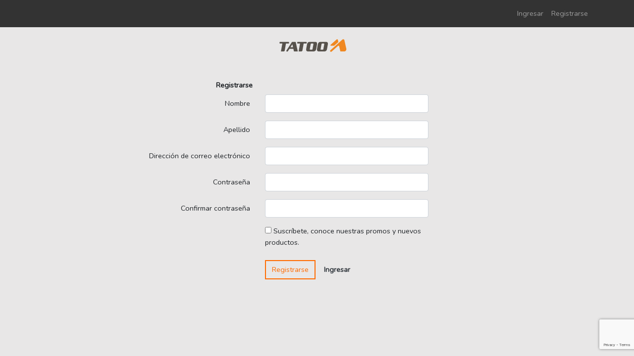

--- FILE ---
content_type: text/html; charset=UTF-8
request_url: https://secure.tatoo.ws/register
body_size: 2077
content:
<!doctype html>
<html lang="es">
<head>
    <meta charset="utf-8">
    <meta name="viewport" content="width=device-width, initial-scale=1">

    <!-- CSRF Token -->
    <meta name="csrf-token" content="X7KyGqEnZz84QYieJKfUKhLrXfHYhqAe3IA6WXa5">

    <title>SecureTatoo</title>

    <!-- Scripts -->
    <script src="/js/app.js" defer></script>

    <!-- Fonts -->
    <link rel="dns-prefetch" href="//fonts.gstatic.com">
    <link href="https://fonts.googleapis.com/css?family=Nunito" rel="stylesheet">

    <!-- Styles -->
    <link href="/css/app.css" rel="stylesheet">
	<style>
		body {
			background-color: #E8E7E7;
		}
		.navbar-dark .navbar-toggler {
			color: #f2f2f2;
			border: none;
		}
		.navbar-dark .navbar-toggler-icon {
			background-image: url("data:image/svg+xml;charset=utf-8,%3Csvg xmlns='http://www.w3.org/2000/svg' width='30' height='30'%3E%3Cpath stroke='rgba(255, 255, 255, .9)' stroke-linecap='round' stroke-miterlimit='10' stroke-width='2' d='M4 7h22M4 15h22M4 23h22'/%3E%3C/svg%3E");
		}
		.btn-outline-primary {
			border-color: #ff6b00 !important;
			border-radius: unset;
			color: #ff6b00 !important;
			border-width: 2px;
			background-color: unset !important;
		}
		.card {
			background-color: transparent;
			border: none;
			border-radius: unset;
		}
		.card-header {
			background-color: transparent;
			border-bottom: none;
		}
	</style>
        <script src="https://www.google.com/recaptcha/api.js?render=6LcHY80ZAAAAAACbJmaXPlUlg3qR2tHMBqqGNjWc"></script><script>
                    var csrfToken = document.head.querySelector('meta[name="csrf-token"]');
                  grecaptcha.ready(function() {
                      grecaptcha.execute('6LcHY80ZAAAAAACbJmaXPlUlg3qR2tHMBqqGNjWc', {action: 'homepage'}).then(function(token) {
                        
                fetch('https://secure.tatoo.ws/biscolab-recaptcha/validate?token=' + token, {
                    headers: {
                        "X-Requested-With": "XMLHttpRequest",
                        "X-CSRF-TOKEN": csrfToken.content
                    }
                })
                .then(function(response) {
                   	
                })
                .catch(function(err) {
                    
                });
                      });
                  });
		     </script>
</head>
<body>
    <div id="app">
        <nav class="navbar navbar-expand-md navbar-dark" style="background-color: #333;">
            <div class="container justify-content-end">
                <button class="navbar-toggler" type="button" data-toggle="collapse" data-target="#navbarSupportedContent" aria-controls="navbarSupportedContent" aria-expanded="false" aria-label="Toggle navigation">
                    <span class="navbar-toggler-icon"></span>
                </button>

                <div class="collapse navbar-collapse" id="navbarSupportedContent">
                    <!-- Left Side Of Navbar -->
                    <ul class="navbar-nav mr-auto">
                                            </ul>

                    <!-- Right Side Of Navbar -->
                    <ul class="navbar-nav ml-auto">
                        <!-- Authentication Links -->
                                                    <li class="nav-item">
                                <a class="nav-link" href="https://secure.tatoo.ws/login">Ingresar</a>
                            </li>
                                                            <li class="nav-item">
                                    <a class="nav-link" href="https://secure.tatoo.ws/register">Registrarse</a>
                                </li>
                                                                        </ul>
                </div>
            </div>
        </nav>
		
		<div class="mt-3 text-center">
			<a class="navbar-brand" href="https://secure.tatoo.ws">
				<img src="https://secure.tatoo.ws/img/logo-tatoo-adventure-gear.png" alt="SecureTatoo" />
			</a>
		</div>

        <main class="py-4">
                <script>function checkForm(form){form.btn_reg.disabled = true;return true;}</script>
<div class="container">
    <div class="row justify-content-center">
        <div class="col-md-8">
            <div class="card">
                <div class="card-body">
                    <form method="POST" action="https://secure.tatoo.ws/register" onsubmit="return checkForm(this);"  >
                        <input type="hidden" name="_token" value="X7KyGqEnZz84QYieJKfUKhLrXfHYhqAe3IA6WXa5">                        <label class="col-md-4 col-form-label text-md-right font-weight-bold pl-0">Registrarse</label>
                        <div class="form-group row">
                            <label for="name" class="col-md-4 col-form-label text-md-right">Nombre</label>
                            <div class="col-md-6">
                                <input id="name" type="text" class="form-control " name="name" value="" required autocomplete="name" autofocus>
                                                            </div>
                        </div>
                        <div class="form-group row">
                            <label for="apellido" class="col-md-4 col-form-label text-md-right">Apellido</label>
                            <div class="col-md-6">
                                <input id="apellido" type="text" class="form-control " name="apellido" value="" required autocomplete="apellido">
                                                            </div>
                        </div>

                        <div class="form-group row">
                            <label for="email" class="col-md-4 col-form-label text-md-right">Dirección de correo electrónico</label>

                            <div class="col-md-6">
                                <input id="email" type="email" class="form-control " name="email" value="" required autocomplete="email">

                                                            </div>
                        </div>

                        <div class="form-group row">
                            <label for="password" class="col-md-4 col-form-label text-md-right">Contraseña</label>

                            <div class="col-md-6">
                                <input id="password" type="password" class="form-control " name="password" required autocomplete="new-password">

                                                            </div>
                        </div>

                        <div class="form-group row">
                            <label for="password-confirm" class="col-md-4 col-form-label text-md-right">Confirmar contraseña</label>

                            <div class="col-md-6">
                                <input id="password-confirm" type="password" class="form-control" name="password_confirmation" required autocomplete="new-password">
                            </div>
                        </div>

                        <div class="form-group row">
                            <label for="password-confirm" class="col-md-4 col-form-label text-md-right"></label>
                            <div class="col-md-6">                                
                                <label>
                                    <input type="checkbox" id="btn-newsletter" name="btn-newsletter" value="1">
                                    Suscríbete, conoce nuestras promos y nuevos productos.
                                </label>
                            </div>
                        </div>

                        <div id="d-newsletter" class="form-group row" style="display:none;">
                            <label for="password-confirm" class="col-md-4 col-form-label text-md-right">País</label>

                            <div class="col-md-6">
                                <select id="c-newsletter" name="c-newsletter" class="form-control" required disabled>
                                    <option value="">Selecciona el país</option>
                                    <option value="2">Chile</option>
                                    <option value="1">Ecuador</option>
                                    <option value="5">Perú</option>
                                  </select>
                            </div>
                        </div>

                        <div class="form-group row mb-0">
                            <div class="col-md-8 offset-md-4">
                                <button type="submit" class="btn btn-outline-primary" name="btn_reg">
                                    Registrarse
                                </button>
                                <a class="btn btn-link text-dark font-weight-bold" href="https://secure.tatoo.ws/login">
                                    Ingresar
                                </a>
                            </div>
                        </div>
                    </form>
                                                        </div>
            </div>
        </div>
    </div>
</div>

<script>
    document.addEventListener('DOMContentLoaded', () => {
        (function() {
            $('#btn-newsletter').change(function() {
                $('#c-newsletter').prop('disabled', !this.checked);
                this.checked ? $('#d-newsletter').show() : $('#d-newsletter').hide();
            });
        })();
    });
</script>
        </main>
    </div>
</body>
</html>


--- FILE ---
content_type: text/html; charset=utf-8
request_url: https://www.google.com/recaptcha/api2/anchor?ar=1&k=6LcHY80ZAAAAAACbJmaXPlUlg3qR2tHMBqqGNjWc&co=aHR0cHM6Ly9zZWN1cmUudGF0b28ud3M6NDQz&hl=en&v=PoyoqOPhxBO7pBk68S4YbpHZ&size=invisible&anchor-ms=20000&execute-ms=30000&cb=wvd3z1dyif9u
body_size: 48601
content:
<!DOCTYPE HTML><html dir="ltr" lang="en"><head><meta http-equiv="Content-Type" content="text/html; charset=UTF-8">
<meta http-equiv="X-UA-Compatible" content="IE=edge">
<title>reCAPTCHA</title>
<style type="text/css">
/* cyrillic-ext */
@font-face {
  font-family: 'Roboto';
  font-style: normal;
  font-weight: 400;
  font-stretch: 100%;
  src: url(//fonts.gstatic.com/s/roboto/v48/KFO7CnqEu92Fr1ME7kSn66aGLdTylUAMa3GUBHMdazTgWw.woff2) format('woff2');
  unicode-range: U+0460-052F, U+1C80-1C8A, U+20B4, U+2DE0-2DFF, U+A640-A69F, U+FE2E-FE2F;
}
/* cyrillic */
@font-face {
  font-family: 'Roboto';
  font-style: normal;
  font-weight: 400;
  font-stretch: 100%;
  src: url(//fonts.gstatic.com/s/roboto/v48/KFO7CnqEu92Fr1ME7kSn66aGLdTylUAMa3iUBHMdazTgWw.woff2) format('woff2');
  unicode-range: U+0301, U+0400-045F, U+0490-0491, U+04B0-04B1, U+2116;
}
/* greek-ext */
@font-face {
  font-family: 'Roboto';
  font-style: normal;
  font-weight: 400;
  font-stretch: 100%;
  src: url(//fonts.gstatic.com/s/roboto/v48/KFO7CnqEu92Fr1ME7kSn66aGLdTylUAMa3CUBHMdazTgWw.woff2) format('woff2');
  unicode-range: U+1F00-1FFF;
}
/* greek */
@font-face {
  font-family: 'Roboto';
  font-style: normal;
  font-weight: 400;
  font-stretch: 100%;
  src: url(//fonts.gstatic.com/s/roboto/v48/KFO7CnqEu92Fr1ME7kSn66aGLdTylUAMa3-UBHMdazTgWw.woff2) format('woff2');
  unicode-range: U+0370-0377, U+037A-037F, U+0384-038A, U+038C, U+038E-03A1, U+03A3-03FF;
}
/* math */
@font-face {
  font-family: 'Roboto';
  font-style: normal;
  font-weight: 400;
  font-stretch: 100%;
  src: url(//fonts.gstatic.com/s/roboto/v48/KFO7CnqEu92Fr1ME7kSn66aGLdTylUAMawCUBHMdazTgWw.woff2) format('woff2');
  unicode-range: U+0302-0303, U+0305, U+0307-0308, U+0310, U+0312, U+0315, U+031A, U+0326-0327, U+032C, U+032F-0330, U+0332-0333, U+0338, U+033A, U+0346, U+034D, U+0391-03A1, U+03A3-03A9, U+03B1-03C9, U+03D1, U+03D5-03D6, U+03F0-03F1, U+03F4-03F5, U+2016-2017, U+2034-2038, U+203C, U+2040, U+2043, U+2047, U+2050, U+2057, U+205F, U+2070-2071, U+2074-208E, U+2090-209C, U+20D0-20DC, U+20E1, U+20E5-20EF, U+2100-2112, U+2114-2115, U+2117-2121, U+2123-214F, U+2190, U+2192, U+2194-21AE, U+21B0-21E5, U+21F1-21F2, U+21F4-2211, U+2213-2214, U+2216-22FF, U+2308-230B, U+2310, U+2319, U+231C-2321, U+2336-237A, U+237C, U+2395, U+239B-23B7, U+23D0, U+23DC-23E1, U+2474-2475, U+25AF, U+25B3, U+25B7, U+25BD, U+25C1, U+25CA, U+25CC, U+25FB, U+266D-266F, U+27C0-27FF, U+2900-2AFF, U+2B0E-2B11, U+2B30-2B4C, U+2BFE, U+3030, U+FF5B, U+FF5D, U+1D400-1D7FF, U+1EE00-1EEFF;
}
/* symbols */
@font-face {
  font-family: 'Roboto';
  font-style: normal;
  font-weight: 400;
  font-stretch: 100%;
  src: url(//fonts.gstatic.com/s/roboto/v48/KFO7CnqEu92Fr1ME7kSn66aGLdTylUAMaxKUBHMdazTgWw.woff2) format('woff2');
  unicode-range: U+0001-000C, U+000E-001F, U+007F-009F, U+20DD-20E0, U+20E2-20E4, U+2150-218F, U+2190, U+2192, U+2194-2199, U+21AF, U+21E6-21F0, U+21F3, U+2218-2219, U+2299, U+22C4-22C6, U+2300-243F, U+2440-244A, U+2460-24FF, U+25A0-27BF, U+2800-28FF, U+2921-2922, U+2981, U+29BF, U+29EB, U+2B00-2BFF, U+4DC0-4DFF, U+FFF9-FFFB, U+10140-1018E, U+10190-1019C, U+101A0, U+101D0-101FD, U+102E0-102FB, U+10E60-10E7E, U+1D2C0-1D2D3, U+1D2E0-1D37F, U+1F000-1F0FF, U+1F100-1F1AD, U+1F1E6-1F1FF, U+1F30D-1F30F, U+1F315, U+1F31C, U+1F31E, U+1F320-1F32C, U+1F336, U+1F378, U+1F37D, U+1F382, U+1F393-1F39F, U+1F3A7-1F3A8, U+1F3AC-1F3AF, U+1F3C2, U+1F3C4-1F3C6, U+1F3CA-1F3CE, U+1F3D4-1F3E0, U+1F3ED, U+1F3F1-1F3F3, U+1F3F5-1F3F7, U+1F408, U+1F415, U+1F41F, U+1F426, U+1F43F, U+1F441-1F442, U+1F444, U+1F446-1F449, U+1F44C-1F44E, U+1F453, U+1F46A, U+1F47D, U+1F4A3, U+1F4B0, U+1F4B3, U+1F4B9, U+1F4BB, U+1F4BF, U+1F4C8-1F4CB, U+1F4D6, U+1F4DA, U+1F4DF, U+1F4E3-1F4E6, U+1F4EA-1F4ED, U+1F4F7, U+1F4F9-1F4FB, U+1F4FD-1F4FE, U+1F503, U+1F507-1F50B, U+1F50D, U+1F512-1F513, U+1F53E-1F54A, U+1F54F-1F5FA, U+1F610, U+1F650-1F67F, U+1F687, U+1F68D, U+1F691, U+1F694, U+1F698, U+1F6AD, U+1F6B2, U+1F6B9-1F6BA, U+1F6BC, U+1F6C6-1F6CF, U+1F6D3-1F6D7, U+1F6E0-1F6EA, U+1F6F0-1F6F3, U+1F6F7-1F6FC, U+1F700-1F7FF, U+1F800-1F80B, U+1F810-1F847, U+1F850-1F859, U+1F860-1F887, U+1F890-1F8AD, U+1F8B0-1F8BB, U+1F8C0-1F8C1, U+1F900-1F90B, U+1F93B, U+1F946, U+1F984, U+1F996, U+1F9E9, U+1FA00-1FA6F, U+1FA70-1FA7C, U+1FA80-1FA89, U+1FA8F-1FAC6, U+1FACE-1FADC, U+1FADF-1FAE9, U+1FAF0-1FAF8, U+1FB00-1FBFF;
}
/* vietnamese */
@font-face {
  font-family: 'Roboto';
  font-style: normal;
  font-weight: 400;
  font-stretch: 100%;
  src: url(//fonts.gstatic.com/s/roboto/v48/KFO7CnqEu92Fr1ME7kSn66aGLdTylUAMa3OUBHMdazTgWw.woff2) format('woff2');
  unicode-range: U+0102-0103, U+0110-0111, U+0128-0129, U+0168-0169, U+01A0-01A1, U+01AF-01B0, U+0300-0301, U+0303-0304, U+0308-0309, U+0323, U+0329, U+1EA0-1EF9, U+20AB;
}
/* latin-ext */
@font-face {
  font-family: 'Roboto';
  font-style: normal;
  font-weight: 400;
  font-stretch: 100%;
  src: url(//fonts.gstatic.com/s/roboto/v48/KFO7CnqEu92Fr1ME7kSn66aGLdTylUAMa3KUBHMdazTgWw.woff2) format('woff2');
  unicode-range: U+0100-02BA, U+02BD-02C5, U+02C7-02CC, U+02CE-02D7, U+02DD-02FF, U+0304, U+0308, U+0329, U+1D00-1DBF, U+1E00-1E9F, U+1EF2-1EFF, U+2020, U+20A0-20AB, U+20AD-20C0, U+2113, U+2C60-2C7F, U+A720-A7FF;
}
/* latin */
@font-face {
  font-family: 'Roboto';
  font-style: normal;
  font-weight: 400;
  font-stretch: 100%;
  src: url(//fonts.gstatic.com/s/roboto/v48/KFO7CnqEu92Fr1ME7kSn66aGLdTylUAMa3yUBHMdazQ.woff2) format('woff2');
  unicode-range: U+0000-00FF, U+0131, U+0152-0153, U+02BB-02BC, U+02C6, U+02DA, U+02DC, U+0304, U+0308, U+0329, U+2000-206F, U+20AC, U+2122, U+2191, U+2193, U+2212, U+2215, U+FEFF, U+FFFD;
}
/* cyrillic-ext */
@font-face {
  font-family: 'Roboto';
  font-style: normal;
  font-weight: 500;
  font-stretch: 100%;
  src: url(//fonts.gstatic.com/s/roboto/v48/KFO7CnqEu92Fr1ME7kSn66aGLdTylUAMa3GUBHMdazTgWw.woff2) format('woff2');
  unicode-range: U+0460-052F, U+1C80-1C8A, U+20B4, U+2DE0-2DFF, U+A640-A69F, U+FE2E-FE2F;
}
/* cyrillic */
@font-face {
  font-family: 'Roboto';
  font-style: normal;
  font-weight: 500;
  font-stretch: 100%;
  src: url(//fonts.gstatic.com/s/roboto/v48/KFO7CnqEu92Fr1ME7kSn66aGLdTylUAMa3iUBHMdazTgWw.woff2) format('woff2');
  unicode-range: U+0301, U+0400-045F, U+0490-0491, U+04B0-04B1, U+2116;
}
/* greek-ext */
@font-face {
  font-family: 'Roboto';
  font-style: normal;
  font-weight: 500;
  font-stretch: 100%;
  src: url(//fonts.gstatic.com/s/roboto/v48/KFO7CnqEu92Fr1ME7kSn66aGLdTylUAMa3CUBHMdazTgWw.woff2) format('woff2');
  unicode-range: U+1F00-1FFF;
}
/* greek */
@font-face {
  font-family: 'Roboto';
  font-style: normal;
  font-weight: 500;
  font-stretch: 100%;
  src: url(//fonts.gstatic.com/s/roboto/v48/KFO7CnqEu92Fr1ME7kSn66aGLdTylUAMa3-UBHMdazTgWw.woff2) format('woff2');
  unicode-range: U+0370-0377, U+037A-037F, U+0384-038A, U+038C, U+038E-03A1, U+03A3-03FF;
}
/* math */
@font-face {
  font-family: 'Roboto';
  font-style: normal;
  font-weight: 500;
  font-stretch: 100%;
  src: url(//fonts.gstatic.com/s/roboto/v48/KFO7CnqEu92Fr1ME7kSn66aGLdTylUAMawCUBHMdazTgWw.woff2) format('woff2');
  unicode-range: U+0302-0303, U+0305, U+0307-0308, U+0310, U+0312, U+0315, U+031A, U+0326-0327, U+032C, U+032F-0330, U+0332-0333, U+0338, U+033A, U+0346, U+034D, U+0391-03A1, U+03A3-03A9, U+03B1-03C9, U+03D1, U+03D5-03D6, U+03F0-03F1, U+03F4-03F5, U+2016-2017, U+2034-2038, U+203C, U+2040, U+2043, U+2047, U+2050, U+2057, U+205F, U+2070-2071, U+2074-208E, U+2090-209C, U+20D0-20DC, U+20E1, U+20E5-20EF, U+2100-2112, U+2114-2115, U+2117-2121, U+2123-214F, U+2190, U+2192, U+2194-21AE, U+21B0-21E5, U+21F1-21F2, U+21F4-2211, U+2213-2214, U+2216-22FF, U+2308-230B, U+2310, U+2319, U+231C-2321, U+2336-237A, U+237C, U+2395, U+239B-23B7, U+23D0, U+23DC-23E1, U+2474-2475, U+25AF, U+25B3, U+25B7, U+25BD, U+25C1, U+25CA, U+25CC, U+25FB, U+266D-266F, U+27C0-27FF, U+2900-2AFF, U+2B0E-2B11, U+2B30-2B4C, U+2BFE, U+3030, U+FF5B, U+FF5D, U+1D400-1D7FF, U+1EE00-1EEFF;
}
/* symbols */
@font-face {
  font-family: 'Roboto';
  font-style: normal;
  font-weight: 500;
  font-stretch: 100%;
  src: url(//fonts.gstatic.com/s/roboto/v48/KFO7CnqEu92Fr1ME7kSn66aGLdTylUAMaxKUBHMdazTgWw.woff2) format('woff2');
  unicode-range: U+0001-000C, U+000E-001F, U+007F-009F, U+20DD-20E0, U+20E2-20E4, U+2150-218F, U+2190, U+2192, U+2194-2199, U+21AF, U+21E6-21F0, U+21F3, U+2218-2219, U+2299, U+22C4-22C6, U+2300-243F, U+2440-244A, U+2460-24FF, U+25A0-27BF, U+2800-28FF, U+2921-2922, U+2981, U+29BF, U+29EB, U+2B00-2BFF, U+4DC0-4DFF, U+FFF9-FFFB, U+10140-1018E, U+10190-1019C, U+101A0, U+101D0-101FD, U+102E0-102FB, U+10E60-10E7E, U+1D2C0-1D2D3, U+1D2E0-1D37F, U+1F000-1F0FF, U+1F100-1F1AD, U+1F1E6-1F1FF, U+1F30D-1F30F, U+1F315, U+1F31C, U+1F31E, U+1F320-1F32C, U+1F336, U+1F378, U+1F37D, U+1F382, U+1F393-1F39F, U+1F3A7-1F3A8, U+1F3AC-1F3AF, U+1F3C2, U+1F3C4-1F3C6, U+1F3CA-1F3CE, U+1F3D4-1F3E0, U+1F3ED, U+1F3F1-1F3F3, U+1F3F5-1F3F7, U+1F408, U+1F415, U+1F41F, U+1F426, U+1F43F, U+1F441-1F442, U+1F444, U+1F446-1F449, U+1F44C-1F44E, U+1F453, U+1F46A, U+1F47D, U+1F4A3, U+1F4B0, U+1F4B3, U+1F4B9, U+1F4BB, U+1F4BF, U+1F4C8-1F4CB, U+1F4D6, U+1F4DA, U+1F4DF, U+1F4E3-1F4E6, U+1F4EA-1F4ED, U+1F4F7, U+1F4F9-1F4FB, U+1F4FD-1F4FE, U+1F503, U+1F507-1F50B, U+1F50D, U+1F512-1F513, U+1F53E-1F54A, U+1F54F-1F5FA, U+1F610, U+1F650-1F67F, U+1F687, U+1F68D, U+1F691, U+1F694, U+1F698, U+1F6AD, U+1F6B2, U+1F6B9-1F6BA, U+1F6BC, U+1F6C6-1F6CF, U+1F6D3-1F6D7, U+1F6E0-1F6EA, U+1F6F0-1F6F3, U+1F6F7-1F6FC, U+1F700-1F7FF, U+1F800-1F80B, U+1F810-1F847, U+1F850-1F859, U+1F860-1F887, U+1F890-1F8AD, U+1F8B0-1F8BB, U+1F8C0-1F8C1, U+1F900-1F90B, U+1F93B, U+1F946, U+1F984, U+1F996, U+1F9E9, U+1FA00-1FA6F, U+1FA70-1FA7C, U+1FA80-1FA89, U+1FA8F-1FAC6, U+1FACE-1FADC, U+1FADF-1FAE9, U+1FAF0-1FAF8, U+1FB00-1FBFF;
}
/* vietnamese */
@font-face {
  font-family: 'Roboto';
  font-style: normal;
  font-weight: 500;
  font-stretch: 100%;
  src: url(//fonts.gstatic.com/s/roboto/v48/KFO7CnqEu92Fr1ME7kSn66aGLdTylUAMa3OUBHMdazTgWw.woff2) format('woff2');
  unicode-range: U+0102-0103, U+0110-0111, U+0128-0129, U+0168-0169, U+01A0-01A1, U+01AF-01B0, U+0300-0301, U+0303-0304, U+0308-0309, U+0323, U+0329, U+1EA0-1EF9, U+20AB;
}
/* latin-ext */
@font-face {
  font-family: 'Roboto';
  font-style: normal;
  font-weight: 500;
  font-stretch: 100%;
  src: url(//fonts.gstatic.com/s/roboto/v48/KFO7CnqEu92Fr1ME7kSn66aGLdTylUAMa3KUBHMdazTgWw.woff2) format('woff2');
  unicode-range: U+0100-02BA, U+02BD-02C5, U+02C7-02CC, U+02CE-02D7, U+02DD-02FF, U+0304, U+0308, U+0329, U+1D00-1DBF, U+1E00-1E9F, U+1EF2-1EFF, U+2020, U+20A0-20AB, U+20AD-20C0, U+2113, U+2C60-2C7F, U+A720-A7FF;
}
/* latin */
@font-face {
  font-family: 'Roboto';
  font-style: normal;
  font-weight: 500;
  font-stretch: 100%;
  src: url(//fonts.gstatic.com/s/roboto/v48/KFO7CnqEu92Fr1ME7kSn66aGLdTylUAMa3yUBHMdazQ.woff2) format('woff2');
  unicode-range: U+0000-00FF, U+0131, U+0152-0153, U+02BB-02BC, U+02C6, U+02DA, U+02DC, U+0304, U+0308, U+0329, U+2000-206F, U+20AC, U+2122, U+2191, U+2193, U+2212, U+2215, U+FEFF, U+FFFD;
}
/* cyrillic-ext */
@font-face {
  font-family: 'Roboto';
  font-style: normal;
  font-weight: 900;
  font-stretch: 100%;
  src: url(//fonts.gstatic.com/s/roboto/v48/KFO7CnqEu92Fr1ME7kSn66aGLdTylUAMa3GUBHMdazTgWw.woff2) format('woff2');
  unicode-range: U+0460-052F, U+1C80-1C8A, U+20B4, U+2DE0-2DFF, U+A640-A69F, U+FE2E-FE2F;
}
/* cyrillic */
@font-face {
  font-family: 'Roboto';
  font-style: normal;
  font-weight: 900;
  font-stretch: 100%;
  src: url(//fonts.gstatic.com/s/roboto/v48/KFO7CnqEu92Fr1ME7kSn66aGLdTylUAMa3iUBHMdazTgWw.woff2) format('woff2');
  unicode-range: U+0301, U+0400-045F, U+0490-0491, U+04B0-04B1, U+2116;
}
/* greek-ext */
@font-face {
  font-family: 'Roboto';
  font-style: normal;
  font-weight: 900;
  font-stretch: 100%;
  src: url(//fonts.gstatic.com/s/roboto/v48/KFO7CnqEu92Fr1ME7kSn66aGLdTylUAMa3CUBHMdazTgWw.woff2) format('woff2');
  unicode-range: U+1F00-1FFF;
}
/* greek */
@font-face {
  font-family: 'Roboto';
  font-style: normal;
  font-weight: 900;
  font-stretch: 100%;
  src: url(//fonts.gstatic.com/s/roboto/v48/KFO7CnqEu92Fr1ME7kSn66aGLdTylUAMa3-UBHMdazTgWw.woff2) format('woff2');
  unicode-range: U+0370-0377, U+037A-037F, U+0384-038A, U+038C, U+038E-03A1, U+03A3-03FF;
}
/* math */
@font-face {
  font-family: 'Roboto';
  font-style: normal;
  font-weight: 900;
  font-stretch: 100%;
  src: url(//fonts.gstatic.com/s/roboto/v48/KFO7CnqEu92Fr1ME7kSn66aGLdTylUAMawCUBHMdazTgWw.woff2) format('woff2');
  unicode-range: U+0302-0303, U+0305, U+0307-0308, U+0310, U+0312, U+0315, U+031A, U+0326-0327, U+032C, U+032F-0330, U+0332-0333, U+0338, U+033A, U+0346, U+034D, U+0391-03A1, U+03A3-03A9, U+03B1-03C9, U+03D1, U+03D5-03D6, U+03F0-03F1, U+03F4-03F5, U+2016-2017, U+2034-2038, U+203C, U+2040, U+2043, U+2047, U+2050, U+2057, U+205F, U+2070-2071, U+2074-208E, U+2090-209C, U+20D0-20DC, U+20E1, U+20E5-20EF, U+2100-2112, U+2114-2115, U+2117-2121, U+2123-214F, U+2190, U+2192, U+2194-21AE, U+21B0-21E5, U+21F1-21F2, U+21F4-2211, U+2213-2214, U+2216-22FF, U+2308-230B, U+2310, U+2319, U+231C-2321, U+2336-237A, U+237C, U+2395, U+239B-23B7, U+23D0, U+23DC-23E1, U+2474-2475, U+25AF, U+25B3, U+25B7, U+25BD, U+25C1, U+25CA, U+25CC, U+25FB, U+266D-266F, U+27C0-27FF, U+2900-2AFF, U+2B0E-2B11, U+2B30-2B4C, U+2BFE, U+3030, U+FF5B, U+FF5D, U+1D400-1D7FF, U+1EE00-1EEFF;
}
/* symbols */
@font-face {
  font-family: 'Roboto';
  font-style: normal;
  font-weight: 900;
  font-stretch: 100%;
  src: url(//fonts.gstatic.com/s/roboto/v48/KFO7CnqEu92Fr1ME7kSn66aGLdTylUAMaxKUBHMdazTgWw.woff2) format('woff2');
  unicode-range: U+0001-000C, U+000E-001F, U+007F-009F, U+20DD-20E0, U+20E2-20E4, U+2150-218F, U+2190, U+2192, U+2194-2199, U+21AF, U+21E6-21F0, U+21F3, U+2218-2219, U+2299, U+22C4-22C6, U+2300-243F, U+2440-244A, U+2460-24FF, U+25A0-27BF, U+2800-28FF, U+2921-2922, U+2981, U+29BF, U+29EB, U+2B00-2BFF, U+4DC0-4DFF, U+FFF9-FFFB, U+10140-1018E, U+10190-1019C, U+101A0, U+101D0-101FD, U+102E0-102FB, U+10E60-10E7E, U+1D2C0-1D2D3, U+1D2E0-1D37F, U+1F000-1F0FF, U+1F100-1F1AD, U+1F1E6-1F1FF, U+1F30D-1F30F, U+1F315, U+1F31C, U+1F31E, U+1F320-1F32C, U+1F336, U+1F378, U+1F37D, U+1F382, U+1F393-1F39F, U+1F3A7-1F3A8, U+1F3AC-1F3AF, U+1F3C2, U+1F3C4-1F3C6, U+1F3CA-1F3CE, U+1F3D4-1F3E0, U+1F3ED, U+1F3F1-1F3F3, U+1F3F5-1F3F7, U+1F408, U+1F415, U+1F41F, U+1F426, U+1F43F, U+1F441-1F442, U+1F444, U+1F446-1F449, U+1F44C-1F44E, U+1F453, U+1F46A, U+1F47D, U+1F4A3, U+1F4B0, U+1F4B3, U+1F4B9, U+1F4BB, U+1F4BF, U+1F4C8-1F4CB, U+1F4D6, U+1F4DA, U+1F4DF, U+1F4E3-1F4E6, U+1F4EA-1F4ED, U+1F4F7, U+1F4F9-1F4FB, U+1F4FD-1F4FE, U+1F503, U+1F507-1F50B, U+1F50D, U+1F512-1F513, U+1F53E-1F54A, U+1F54F-1F5FA, U+1F610, U+1F650-1F67F, U+1F687, U+1F68D, U+1F691, U+1F694, U+1F698, U+1F6AD, U+1F6B2, U+1F6B9-1F6BA, U+1F6BC, U+1F6C6-1F6CF, U+1F6D3-1F6D7, U+1F6E0-1F6EA, U+1F6F0-1F6F3, U+1F6F7-1F6FC, U+1F700-1F7FF, U+1F800-1F80B, U+1F810-1F847, U+1F850-1F859, U+1F860-1F887, U+1F890-1F8AD, U+1F8B0-1F8BB, U+1F8C0-1F8C1, U+1F900-1F90B, U+1F93B, U+1F946, U+1F984, U+1F996, U+1F9E9, U+1FA00-1FA6F, U+1FA70-1FA7C, U+1FA80-1FA89, U+1FA8F-1FAC6, U+1FACE-1FADC, U+1FADF-1FAE9, U+1FAF0-1FAF8, U+1FB00-1FBFF;
}
/* vietnamese */
@font-face {
  font-family: 'Roboto';
  font-style: normal;
  font-weight: 900;
  font-stretch: 100%;
  src: url(//fonts.gstatic.com/s/roboto/v48/KFO7CnqEu92Fr1ME7kSn66aGLdTylUAMa3OUBHMdazTgWw.woff2) format('woff2');
  unicode-range: U+0102-0103, U+0110-0111, U+0128-0129, U+0168-0169, U+01A0-01A1, U+01AF-01B0, U+0300-0301, U+0303-0304, U+0308-0309, U+0323, U+0329, U+1EA0-1EF9, U+20AB;
}
/* latin-ext */
@font-face {
  font-family: 'Roboto';
  font-style: normal;
  font-weight: 900;
  font-stretch: 100%;
  src: url(//fonts.gstatic.com/s/roboto/v48/KFO7CnqEu92Fr1ME7kSn66aGLdTylUAMa3KUBHMdazTgWw.woff2) format('woff2');
  unicode-range: U+0100-02BA, U+02BD-02C5, U+02C7-02CC, U+02CE-02D7, U+02DD-02FF, U+0304, U+0308, U+0329, U+1D00-1DBF, U+1E00-1E9F, U+1EF2-1EFF, U+2020, U+20A0-20AB, U+20AD-20C0, U+2113, U+2C60-2C7F, U+A720-A7FF;
}
/* latin */
@font-face {
  font-family: 'Roboto';
  font-style: normal;
  font-weight: 900;
  font-stretch: 100%;
  src: url(//fonts.gstatic.com/s/roboto/v48/KFO7CnqEu92Fr1ME7kSn66aGLdTylUAMa3yUBHMdazQ.woff2) format('woff2');
  unicode-range: U+0000-00FF, U+0131, U+0152-0153, U+02BB-02BC, U+02C6, U+02DA, U+02DC, U+0304, U+0308, U+0329, U+2000-206F, U+20AC, U+2122, U+2191, U+2193, U+2212, U+2215, U+FEFF, U+FFFD;
}

</style>
<link rel="stylesheet" type="text/css" href="https://www.gstatic.com/recaptcha/releases/PoyoqOPhxBO7pBk68S4YbpHZ/styles__ltr.css">
<script nonce="vxxD4jd6zyVBh_NaHokMUQ" type="text/javascript">window['__recaptcha_api'] = 'https://www.google.com/recaptcha/api2/';</script>
<script type="text/javascript" src="https://www.gstatic.com/recaptcha/releases/PoyoqOPhxBO7pBk68S4YbpHZ/recaptcha__en.js" nonce="vxxD4jd6zyVBh_NaHokMUQ">
      
    </script></head>
<body><div id="rc-anchor-alert" class="rc-anchor-alert"></div>
<input type="hidden" id="recaptcha-token" value="[base64]">
<script type="text/javascript" nonce="vxxD4jd6zyVBh_NaHokMUQ">
      recaptcha.anchor.Main.init("[\x22ainput\x22,[\x22bgdata\x22,\x22\x22,\[base64]/[base64]/[base64]/KE4oMTI0LHYsdi5HKSxMWihsLHYpKTpOKDEyNCx2LGwpLFYpLHYpLFQpKSxGKDE3MSx2KX0scjc9ZnVuY3Rpb24obCl7cmV0dXJuIGx9LEM9ZnVuY3Rpb24obCxWLHYpe04odixsLFYpLFZbYWtdPTI3OTZ9LG49ZnVuY3Rpb24obCxWKXtWLlg9KChWLlg/[base64]/[base64]/[base64]/[base64]/[base64]/[base64]/[base64]/[base64]/[base64]/[base64]/[base64]\\u003d\x22,\[base64]\x22,\x22eBVAw44DwpPDlMO0woFKT087w7UNSFjDqcKuVz05eFlbXlZteSBpwrFWwqLCsgYUw6QSw489wpcew7Yyw7kkwq8Sw43DsATCoQlWw7rDunlVAyIwQnQ3wot9P0MnS2fCicOHw7/[base64]/Dk8O+w7rDmsK3w77Dpx4FK0g8H8O/VALDuiDCnVsUUm0FTMOSw5DDqsKnc8KBw6YvA8KjMsK9wrAiwqIRbMK1w60Qwo7ChWAyUXcawqHCvX/DqcK0NUjCtMKwwrEOwpfCtw/[base64]/wrpVwp3CkyXDvMKgdUVhw7VBw71GJxvDpcOnfmDClTsAwp5Cw74nZcOqQgkDw5TCocKINMK7w4V+w655fxc5YjrDjmE0CsOMdSvDlsOCWMKDWW0vM8OMAcO+w5nDiADDi8O0wrYYw4hbLHhPw7PCoBEfWcObwosTwpLCgcKhH1U/w6LDsixtwpHDqwZ6EUnCqX/Dg8OUVktew5DDosO+w544wrDDu1DCvHTCr1jDlGInAAjCl8Kkw7xVN8KNJy5Iw70qw7EuwqjDix8UEsOPw7HDnMK+wp7DtsKlNsK9H8OZD8OLRcK+FsK8w7nClcOhacKIf2Njwr/CtsKxJcK9WcO1Yz/[base64]/DgMO+ZHtbU8OsB8OIc1TDqsKFLgM2w7wSA8KvUMKCO1JMGcOAw6/[base64]/ccOZw53CpsKqwqpMA1ggwo3Cg8OjZitYaDzCiQwYbsKCR8K0EWtlw7rDkSjDkcKdXsO4ccKoPcO5ZMKrJcOjw61dwpRLCCbDoj0FODrDhAHDsQ9XwpUUKTIpYg0yAz/DocK4QsOpKMKnw5fDhCfCiwjDlcO1wrrCl2hyw6/[base64]/AMO7aSglwqkqw4Z4JsOEw5shWh7Dv8K1IcKYZAnCn8Opw4jDhjzCkMOsw7YIwrdgwpI3w4HCkCo7fsKGUlhgLsKYw6RSMUALwpfClTXDlCNTw7zCh3rDnUrDpVZTw4Nmw7/[base64]/woQUQ8Ofw5QCwozCncOowo9QTwtNFcKuw4hXwrXDncOQb8OEWsODw6nCgsK1MXYpwr3CgcKgDsK2T8KUwp/[base64]/DrcK8woFQTsO9LmpNw5Zmwr7ChcKzw6xoICwsw5nDgsKnIcOtwrrDi8Ovw6lXwpIXLzh9JSfDosKeanvDp8O9w5XCpHTCv07CrcOof8OcwpJ6wqHDtG5tH1s7w7LCvSHDvsKGw4XCj1I0wr8ww4VkQcKxwrjDusOgIcKFwr9Gw7Zyw4AHZ0laElDCi1jChhXDmcK/R8OyWiAHwq9iOsOpLDpfw7nCvsKSVnDDtMK5QnIYUMKYBMOGakzDrWAdw41vLi/DuS8mLELCncKYEsOzw4LDvUkEwoIew5MwwpLDo3kjwqnDrMODw5xQwoTDi8K8w5YRSsOgwprDpxk7SsK7PsOLXQYNw55mVRnDvcKZY8Kfw5E+R8KuY1nDoU/Ch8K4wqLDm8Kcwr1yPsKCYcK/wpLDksKxw7dsw7PDhhTCt8KAwoY3ZAlmEDMxwq3ChcKEYcOAfcKjGWjChT7CisOZw6ItwrdZC8OUdxRvw4HCoMOwTGtqTi7Ch8K7CX/DhWBQesK6MsKIfhkFwqnDicOdwpHDjzAOcMO/w5fCnMKww6cNw55Ew5lpwpnDo8KVXcO+FMOXw7oLwqIJXsKqE1kGw67CmQUxw7/[base64]/DnMK2wpfDtgFTwolhwoYJeH83wo3DtMORecOWQsKgcsOzb3Jcw5d+w5jCmgTDmCvCvjY2GcKjw71SI8Orw7JHwrPDg1bDhkYGwo7DvMKVw5DCj8OMUcOpwo3DkMKdwo5xJcKUdC5ow6/[base64]/wr0cw71KCE7CisKGXGRoSW4Awo3CksOzFCLCq3nDojg3SsORdMKwwpk+w7/CkcOcw5/CvMOEw4QuQsKJwrlRaMKIw67Cr2fCgcOQwr3Dg0dMw6nDnV3CtyTDnMOiVA/[base64]/Dv8KjDSHDl1PDs28fw5jCo8KIw6zCicK/wrsvZgXCvsKlwodyNsO/w5DDjhLDu8O9wprDjmt3ScOXwpYMIcK9woLCmn1vG03DhxUbwqbDtcOKw4k/C2/CklAjwqHDoVIHIUjDs2Z1E8Onwpt8FcOIcXd7w7/CtsO1w7vCnMK9wqTDkFjDicKSwobCvEDDgcO0wrPCgMK/w7dgPRHDvcKkw6LDoMOsJDYaCXHDkMOBw5wBSMOqY8Ocw4lWZcKJw4VswpbCicOSw73DpMKwwrPCrXPCkCPChHjDqMOlVcKxQMOJacOvwrXDkMOMMlXCgkNRwpEPwr42w5DClcK5wrdXwr/CvG0YcHh5wrYww4zDgSTCtE9hwpnCvQZ+BXDDk2l2wqDCs3TDucK3TzBcRsKmw5zCkcOiwqEgFsOUwrXCtznChQ3DnHIBw598b1cEw4FswqYdw4YDL8KzZx3DvMOEfCXDkWvCuxTDu8OneiIZwqTCuMOCT2fDmcKaRsOOwpk0N8Oxw5sbfmJjYQctwo/CmcOXIMK/w7jCicKhIsObwrQXJsOJBBHChj7CrDbCmcOLwojDmzoGwq9XHMOBGsKMLcKwQsOpXAXDgcO4wq86d03CsSU9wq7ChW4hwqpdSGATw7tywoobw5LCksK4P8KzShYhw4wXLsKdwpHCnsOjS2bCkWIVwqYcw4HDucOjBXzDicOCf1jDtMO2wq/CoMO4w53CsMKAUsORK1nDjcOOBMK9wotlRRzDlcOowrAgfMKUwqbDmwIsY8OKUsKGwpPClMKLHxnCpcKZNsKEw43CjS/CkkXCqsKNAAABwoXCqMOtfy05w6pHwostPMOqwqJOMsKlwrrDlxPDmixmF8OZw5HCsQVhw5nCjBlfw7ZNw6sSw6gaCl7DjT3CsVjDh8OrdsO2N8KSw43CicKJwpVvwozDs8KWOcOUw6B9w6pWUxs7LDwUwoTCg8KOLFrDpsOCfcO0EcKeKy/CpsOXwrDDgkIecyvDosKEf8Opw5AuHWrCsXc/wp7DoAXCiX/[base64]/DsMKDHsO2w53CkiYHwrg4ORDClC3CnCMUIcOiDw/DiCXDpFrDlMKHWcK3dQLDtcKTBzgic8KTeWDDtsKARMOKbcOhwqdkZhrDhsKpG8OJN8ODwrvDrcKQwrbDr2/ClXI+PMOxTTLDoMK+wodawojDq8K8woTCowQRwphDwrzDs0PCmBZdOXRyNcO6wpvDssODPMOSf8OYUsOBSSVeRAJ2AcKqwrw1QiHDmMKrwqbCpV4cw6fCsUxTKcKsXCPDlMKdw4nDn8ORSx1NCcKWf1XCvwMpw6DCl8KVDcO+w7/DqEHCmBjDu2XDvBrCtcOgw5PCpMKlw6QDw7jDiwvDq8OiI0RbwqUEwoLCo8Ohw77CnsOQw5s7wpLDjsK5dHzCh1rDiFhgG8KuAcOKOT9LOwDDvWcVw4EPwofDsVEswo8+w5t5IS7DscK2w5jDksOpVsOuO8Oac0PDiGvCnW/CgsKiMFzCs8KCCixYwrHDoHPDjsO0w4DDmXbCgX8QwrRYVMKYaVY8wqcVPSPCicOww4pLw6kcQgXDnF5DwrIkwp/DqWrCocKzw5hQICPDqjbDuMKCJcKxw4Fbw5YxEsOrw4TCpFHDnB3DtMOmQcOATijDuSErKsKVG1MGw4LCqsKiZRvDr8ONw7h+YATDk8Kfw4bDu8O7w59KNGzCtA7CrsKnHhlMCcOzEMKjw4bChsOsB1kNwrwbw5HCjsKdKMKEGMO+w7E4WiTCrnk/S8KYw4dUw4nCrMO0bsKfw7vDiT4ZAlfDoMOew4TCvQfDi8KkRcOrKMOdYSTDosO2wozDv8OLwoXDssKJLALDoxNLwps3esKRZcO/YAjDnSJiU0URwp/[base64]/CkzF4P8KYwqvDs20Owrt0EsKcfHHCjC/Cm8KXw50Gw4HDssKDwqbCo8KWfHbDtsK8wp07EcOBw6nDt30Nwp06OTB7wpZ4w5nDpMOxOgU2wpV2w5TCnMOHE8Kiw7Uhw4sIJcK9wpwMwqPDvSRaFzhqwqw4w5/DncKmwq3CqzJxwqttwprDtUrDu8KYwrkQSsKQGDjCj0wscn/DkMOmC8KHw7RKXEbCiDAUccOhw7TChcOYw6zCusK9w77Ds8K3AE/Cp8KNU8OhworCrx4cLcOCw5zDgMKHwpvDrRjCkcOvTXVYRMOMSMKUWBExXMOiO1zCvsKbJhk9w7YCfHhVwoHCncOowp7DrcOASSpAwqENwps9w5vDhBMEwrY7wpTCpsO/b8Kvw57CqlnCisKlJBY1esKQw4rChHsEOXvDmmfDtS5PwpnDg8KEZBfDnAcxDMOHwpDDrhLDlcOywqkewrgeC2wWCUYMw7zCn8KBwpNrPmrCvELCi8OVwrHDlw/DhcKrOiTDqMOqIsKfVcOqw7/DuALDosKMwprCslvDoMORwpbDpsOBw4lNw7AiVMOYYhDCrMKewrXCpGTChcOnw6vDiiYeHMOiw7LDjBLCon/[base64]/[base64]/Dl8OOwooKaMOiHy8pw7stwpJww5TDokgCP8OUw5XDuMO9w4jDgcKPw57Dq1lPw7/Cq8OmwqlwKcO/w5Znw7/DvSbCkcKwwqLCuVw6w7FGwr/DpSXCnsKZwo04VsO/wo3DuMOEUy/[base64]/DtBVJcSxlwrTCicK5wogiMnzDnMO2wqg5WCtWw6YLw4toe8KfcgnCssO0wpnCmSUvC8OAwoMDwo05fsKsfMKBwpJVTXhdWMOnwrzCtAHCqjcUwrt/w7vCv8Ktw5ZldEjCpXB9w40cw6jDuMKXYkoTwq/[base64]/CncKjHUAtwoxYw7EYM8OLd8KQw77Ci8ONwrrDqcOWw4hCXkzCqChaNjMYw4VBe8Krw5lRw7NVwr/DhsO3X8OfC2/CniHDlBrDvcO8Zl01wo7ChcORbWrDlXU+w63CncKKw77DolczwrQQHXPCg8OFwrFFwodQwqMgwojCh3HCvcOmUhjCg0UgPWrDusKrw7nCgMK9RVR6w5HDt8OzwqVFw4Qdw4pqITfDuBbChsKAwqTDkcKcw50Fw43Ct3nCjzVDw4bCusKKdkF/[base64]/FcKXQmdbwqXClSbDkcOxw67CoGLDlhU/wp8nwrLCohpZw4HDpsOkwofDi2LCgmzDmWfDhUcWw7/DhUEONMKrUh7Di8OtCsK4w5rCow88aMKKA0bChUTCsxo5w5Uxw5PCrCXDgXDDmnzCu2Z3Z8ORLsKYAcOiRHzDj8Ouw61Dw4DDscOawp/CusKsworCg8Olwr3DvcOww4MjaFBqF1LCnMKTCENNwoYYw4o3wpPCkz/CvMOgcibCjVHDnk/DiDM6eCnCi1BzTWxHwrktw5IERxXDpcOkw5rDuMOFEDFWwpN5KsK/woc2wolkDsK7w77CqE8Jw6lzwobDhARVw5Rvwp/Dpx7Du2XCjsKOw6DCuMKRasKrwovDsi8XwpkZw558wo9DPcKHw4FPEW1fAx7Dg0XCtsOGw7LCqDfDrMKyQQHDmsKxw5DCiMOiw4DClMKdwqgZwqgFwrVHTRV+w70ZwrEgwqPDvS/CgFtmfjZtwrjDiDBvw4rCscO+wpbDkRM6E8KXw7oUw6HCiMKqf8OGHlTCnzbCnFTCtzEFw7dvwp7DiB1uYMOjd8KKeMK1w7lbJU5NMRHDl8KwR0IBw5jCmUbCljLCjMOMb8K3w6sxwqpCwpMdw7LCoA/CpAlTSwUablvChU/[base64]/wpTCq8KWZsObTUJxwrwgw7LCgMOzwrLDniwYc1JqGgtIw4NLw5AUw5MPUcKRwoZ/wpo7wp7CmMObOcKYASpcTSLDicO0w4kKCMK0wo8yZsKWwppJG8O1EsOEbcOZXsKjwoLDpwXDvMOXcH9+e8Odw7ghwrnCnxUpScKhwrhJCjPCpnksHDtJZXTDhMOhw4fDjHHDm8Kow60PwpgywoJwcMOXw6p7wp4pwqPCiiNQD8KJwrhGw7kYw6vCiQseamPDscO/Dx4Gw5PCscOPwo7CmmnDrcKjNWNdA0w3wr8lwp/DpgjCsHB7w69cdS/CnsOJSsK1dcKKwo7DpMKbwq7CnhnDhkIuw7jDosK5wqFfN8K9LxXDtcOWbQPDow9IwqlMwoYsXD7Cind7w5TCt8K0wqEzw5onwqvDsxtvXsKxw4Aiwpx+w7Q/[base64]/DuMOMecOFNT/DicK1ZMO7w61owrvCrnfCh8OHw4XCtQrCh8KKwpfDumXDvHjCo8Otw5jDucK9MsKHFcKdw4hSO8KVwog3w6/CtcKnTcO1wpzDqnlxwqzDhzsmw6tQwpnCozgjw5PDrcO4w5ZwOMKwfcORZjDCjSh4SHwBLMOuY8KRw50pBEXDqDzCkn/DtcOKwrbDtSocwprDnnTCoj/ClcKZCMKhXcK+wrXCv8OfU8KCw6LCusO7KcK+w4NTwrsvLMKwGMKqV8OFw6IqYkXCtcOrw5LDhV5wK2XCkcOpV8KFwoBnGMKDw5nDicKewrrDqMKLw6HCrUvCvMKyYcOBAMKVXsOwwqsTFMOIw70pw75Iw7YOVGnDhcK/aMO2NiXCnsKnw4PCnWwTwqMAEXYkwpjDrSnCn8K2w5kdwoVRPGDDpcObYcOqSBwwJcOcw6rCu03DuwvClsKsdsOqw6dAw6rCggEyw6Uow7PDpcOdSRI/[base64]/CjlfCsjxnwoNBwqzDoUYfHTtafMOCRCNMw5zCoXfCkcKPw7ZfwrLChMKGwpLCrMKqw7E8wqXDtFFcw6vCqMKIw4rCpMOfw4nDtzYJwrtsw6jDpcOTw5XDuRnCicO4w5daFz43RFzDtF9lYBnDiCrCqihnK8OBwqvDoG/[base64]/[base64]/DgsKfO0DCsVTChcOvWx3DhgvCucO9wr5Hwq/CrsOPCWjCtkAvPwzDk8OLwoHCu8OawrFVc8O0RcKOw5xWOiVvecOrw4x/w4F3KTdnJj5Ke8OewotFTh8RCUXDvcK/f8OSwpvDqxnDgsKObDzDo1TCkS9AK8OZwrwFw57CjsOFwqBnwrEMw48WRTtiaWUmCnvCiMOidsK9UAESL8Ocw740Z8Odw5pHNsKgXH9EwrRZVMOUworCp8KsajpRwq9Iw63CqC7Cr8KSw6JhGj/Cv8KOw7fCqiNJDsOLw7PDlmPDm8Oaw7cnw41dZVnCp8K8w5TCvlXCsMKkeMOZOjJzw7HCijw5YyQGwrxbw4vCq8KKwoTDocO9wpLDpGrCvMKzw6JHwp4swpwxQMKEw4DDvmDCtw/DjUBlA8OgasK6NSsnwoZTLcOkwo0qwppGfcKZw41Bw6RZXsOow6VwA8OUP8Otw6M2wpwKK8OUwrRPQTYhWFFdw6Q/CFDDilhHwrvDhmnDj8K6UCjCsMKGwqDDkcOxwpY7wrZ4HBAXOBJfCsOIw6A5RXlIwplyXsKiwrDDjcOuTDHDpMKOw7hoBxzCvw4Uw499wp9RbsKSwpbCim4NX8Kaw6ELwpLDq23Cn8O2H8KYDcO2BgzDpwXCjMKJw4LCmhRzfMKSwobDlMOaNHHCucOVwr8/wpXDkMK+EsOPw63CtcKtwrvDvcOew77CtsOVecO5w7bDvUxZPFPCmsK4w5fDsMO1JjwTH8KOVHtJwpQAw6XDqsOWwoHDvVXDuxE9woF5d8K2FMOrRMKmwqA0w7TDmlgzw6Qdw4XCv8Kuwrg8w6dtwpPDm8O/aQ0IwoxNPMOoRMOwX8OEQyTCjTIDTcO5wq/[base64]/w4M/XH5Zb8KsbsKvOsO1wrbDusKqwr3Cv8ORAFsQwq13B8OHwoTCllsANcOgdcO8fcO4wrjCrsOMw5/DtW4SccOqEcO7QmYVwpbCocOvC8K9ZsKzUEc3w4bCjwMfDjM3wrXCuRLDh8Kuw5TDk0nCucOVPyfCoMK+IsKEwq/CrHY9QMK+csOUdsKnSsK7w7bCmEnChcKPcmJUwrtvIMOjFn0/OcKwL8O9wrfDjMKQw7TCs8OUIsKlWyR/[base64]/CusK7fzcoJcKewrvDny1Xw4NDRcKLQMO2cSjChCRNLEXCjTVnw6gmUMKYNsKnw4jDnXLCnTTDmsKkZMO7wrTCmT/Cpk3CtUrCqSxfN8KdwrzCigY+wrFnw4DCiV54IVUwF1gpw5/DuzzCnsKETyrDqcOofjVEwrwLwo14wq9+wpPDnA8cw5rDikTCicO+JV7Dsw0Swq/DlDEhPQfDvDM1KsOkYEDCuUUtwonDh8K6wqY1U3TCqV0tHcKoO8OLwqrDqVfCvkbDisO4Q8KJw47CmsO+wqV/GDLDm8KkWcKawrBeJMOIw5YywqjCoMKTOsKNwoY5w5oTWsOyV2XCrMO2wo1tw5LCgcKEw7nDv8OTOQ/DnMKnDBDDv3rCsUnCrMKBw5IuQsOJdHtcdBQ7CU8JwoDCpy9dwrHDv3TDo8Khw5wQwojDqFI7NC/Dnm0DFGXDpjoUw4QhCm7Ci8OPwqzDqAFGw7c4w6bDo8Kmw57CoVXCg8KVwoYRwr3DuMOBbsK0cUwzw44sAsOne8KQHw1Dc8OnwrXCgD/[base64]/DCrCtcKUwqhlT8K+G0lHwrQBScOywpPClEcVwrzCv0nCj8OdwrM1EirDoMKVwr48WBXDl8OSGcOkZsKyw5YOw5dgIg/[base64]/CtDnCg8OsScKQwoTCncOOX3weXcOEw4BudB8qwoxkCD7CjcOkI8K/w5oQecKDw40vw7HDvMK+w73DlcO1wpvCqcKWYFrCqz0HwonDjj3ClSDCg8KgJcOMw4E0DsOyw4h5UsOHw4t/WlYJw4prw7PCkMK+w4XCscOBBDg2VMOJwozCjX7CmcOyVMK/wpbDh8Opw7LCsRzDvcOkwrJtIsOPGnxUIMOoAm3DlnkSUMOzKcKBwrhmbsKhwprCmwICIUMDw5kqworCjcOMwp/[base64]/w5gJw441w49VwpbDscOTTcKNXcOqX0YBwqrDn8OZw5bClMO9wqJSw5nCnsK9byE3KcK6OcKYFVk/w5HChMOVdcOBQB4uw6zCjWfCtUVmB8KLCD9vwpvDnsKNw6zDjx1uwrIGwrzDuVbCrAnClMOmworCuwJEc8KfwqfCrADCgUE6w6B6wpzDrMOiC3gzw4AGwp/Ds8O9woIXZUbCkMOhDsOdA8KrIVwddQIYIsOrw5c3Vz3CrcK2UsOafcK2wqDCpsOqwqp9E8KzC8KGDXRPdsO4YcKZGcO+w4UWFcOZwrHDqsOgIi/DoVvDsMKiScKewqo6w5HDj8Oaw4bChMKvLUPDm8O9GUrDksK7w77CkcKUXjPCpsKsaMO8wpgjwrvCmcK1bxnCqlVWfcK/wqbCmwfCn0Z7bGDDhMOXQ3PCnHHCkcOBJgIQNE/[base64]/CmDBhfzjDgjbCsU/CrsKcecKEVlvCgBtNdcK7wq7DicKAwqMLd1knwrstYyjCpVttwpJ4w4N7woDCnFjDg8Ofwq/DvnHDg3NuwqbDicKCe8OCCkTDhMKGw4AZworCokghXcKVA8KdwqgZw7wEwrEyRcKfRzkpwo/DiMKWw4jCjm3DnMK4woQkw7Ztf3lZwrsVMjZhZsKsw4LDgi7ChMKrIMOrwqkkw7bDvScZwobCjMKiw4F2B8KLHsK2wpZgwpPDqsKGB8O/cS4zwpMZwpXCo8ODBsO2wqHCncKIwo3CjSQ8GMKhwpsXUQ80wqnCiSvCpRnDtMK0C07CkCbDjsKDBjB4RzI5ZMKOw4x3wpZQIi/DoTdSw4rCiXpVworCtnPDjMKXfwxtwq84V1ISw6xvWsKLX8K/w4dMDcOGNAHCqHZ2HxvDhcOgFsKzXnZVSRzDtcKVaHXCs3PCp0PDml4+wpDDpcOnXMOiw7DCg8KywrXDsHZ9w5/Cv2zCoyXCvxkgw7gNw6rCuMO/woLDtcODQcKZw7nDncK5wo3DoERzNhbCqMKJWcOLwptcJHtkw7hWCVDDpsO3w7jDhMKNFlHCniXDhEnDhcO/wqQZEw3CmMOGwq8Ew6PDtx0/AMKnwrInIzXDhERswonCoMObPcKEZsKbw6Y7EMO3w7fDtMKnw554M8OMw5fDuTc7WcKbw7rCvGjCtsK2S1VIccO9PMKew4woHcKFwqRwVCVjw6Ylw50kw4fDlwnDvMKGLXAowo0tw7EPwpxBwr1aPcKzZsKhScOvw5Quw4lkwqjDtHhHwo91w6/ClQTCgz4mcRVlwpguG8KjwoXCkMK4wrjDocK8w5YZwoNNw4xyw5Yqw4LCkVzCl8KfKsKsRWt+U8KMwqZkTcOEdQVgTsOnQyDCiTwkwq8NTsKODUbCrHTCtcOlP8K8w4PDqiLCrA/[base64]/Dp8KFw4fDgMO1w58oXFHDl2guw4vDvMOLNMOBwqfDqiLDnDodw788wotsbMOJw5TCrsOQbB1XCATDkg5iwr/DmMKcw5hlNGLDonh/w5osRcK8woHCkmpDw6NKW8KRwqEjw4J3XzNTw5UbaRVcLxXCjMK2w64rw5fDjVxOIMO5OsK8wrUWMEXCj2Ugw7ZwRsOwwrRfR0rDhMObwowoFFsdwo7CsXgaCHoHwp5kfcKpTcOaO3xGX8O7JjrCn3TCoCR1Fw5aTMO9w7/[base64]/[base64]/CgMOcXsKYw7ldwrDCk8OnwqZkw6xfV2MWw7rCgsO3HcO7w7pGwpHDtCfCiBPCm8Opw6zDocOFYMKSwqYvw6jCksOlwoJAwq/DqCTDgE7DtEo8wrXCgmbClBJxcMKPZ8Ohw4Jxw4nDnsOIYMKGC3t/VMK8w73CrcOCwo3Dr8KPw57DmMKwHcOaFjnDimLCkcOQwp/Ct8O9w7HCu8KHEMKgw4wpVTh8K1rCtsOAOcOUwqpfw7gCw5bCgsKRw602wr/DhsKbXcOfw7F1w6A5UcKjDzDCgSzCgF1OwrPDvcK6EiPCqwsZLEnCgMKVbcONwrJ1w7XDrsOdDi9MAcKeOw9CQ8O7WVbCoT5jw63ChkVLwr7CvjvCv2Mbwpcnwo3DgcO6woHCvg45acOoesKNLwV+QQPDrDvCpsKKwr/DmB1qwoPDjcKTD8KjL8OIH8K3wqrChX3DmsO/wpxNw51xw4rCqS3CvWAwK8OQw6nCnMKpwooVVMOCwqbCrcOiARnDsD/[base64]/[base64]/CicO5LsO4w6fCjMOnYsK1GF3DhAHDhDvCmzDDvsODwq7Dp8OVw6nCr39lFwZ2ZsOjw5zDtxBuw5sTfSPDnWbDssO4wpPCnz/[base64]/[base64]/CssKYwpQIwrzDocOuZgAawprDqFzCssKIwrgcMsO6w5TDuMKnJVnCtMOASy/[base64]/OsOLwonDhiB0wpRIQGPCjkYPwoFtEkQPfCDDoSZOCERJwpdCw6hLw4zCqMOBw6jCqVjDkWptw5XCkz5Ocx/CmMOPaBkcw5RxQwLCj8KkwqPDil7Du8Kbwod9w7zCs8OGEcKsw6k2w67CrcOLW8KWIsKCw4vCuA7CpMOOYcKLw61Qw7I2PcOSwpklwps1w5rCgQ7DtEzCqQZuO8KqTcKEI8K5w7ENWEoJIcKVbCvCrhB7BcKgwotrAxkHwrXDpW3DqcK7H8Opwr/[base64]/Coj0gw7HDtTNXCsOIeMO6Lg3CrUPDvMOqL8OawqrCvsOTXsO5F8KUOTt/[base64]/Dn8KkwrhLAjjDh8KdE8OjR8K7w7nCoMOZQVnDtj8JZ8KTcMKcw5HCvGF3dHkvHMOeacKGBMKGwrZJwq3CiMKsEiPCgcKCw59PwpY3w7/[base64]/[base64]/[base64]/Cv8OWw6UsIRU4esOFw43DvQk3w7PChMObQ0HDjsKkF8KUwpdVwo3DokRdVhsGeHDCuWUnBMOfwqN+w6BLwoNmworCrcOqw5x6dFsIW8KCw5VVV8KuYMOCADTDk2klw7vCtnfDhcOkVE7Ds8ONw53CrlAnw4/DmsKba8Knw7vDm28GL1fCj8KLw7/CjcKZHDRLRRQvKcKPwpLCrMKCw4bCjQnDunDDnsKyw7/Dl25sacOjbcOfVHFCCMOjwq4Uw4U2V3bDv8OzaT1JGcKrwrDChThMw7dsDHw9XW7CuWLClsKGw63Dk8OpAzPDisO3w5XDlMKWbwtiBRrCl8ObUQTCnztJw6Rbw7R1Sn/CvMOiwp1WRnw6JMKJw7BvNsKcw7xyG2JzKRbDu3h3XcOjwpREwpDCjyjCocODwrNMYMKFb1VZLGAiworDhMO3Y8K1w6nDrAlPV0TDhWsmwr9Fw6zClmVGDQ82wr/DtyM2LVQDI8OFG8ORw7Mzw6LDoibDhztTw4vDjGghw7XCulw4GcOJw6J+w4LDmsKTw7LCjsOUHcOMw6XDqX8Pwo5ew7NIIMKBacKuw5prE8OLwr5kw4lCTsOBw4cFAjHDisOYwqAkw5o3ScKIOcOawpbCiMOEWz1HbmXCnVjCvzTDtMKHRMO/wrLCvMOfIiAqMTPCtSUmBwB+GsKDwo42wpwBZ1UHAMOGwokYY8Odwp5LTMOOw5o4w6vCrxrCvAh2OMK/wpDCn8K/w5PDu8OEw4HDsMKWw7zCpsKHwoxqw5BtKMOsdsKVw5JtwrPCsB99MVA/B8ORIx5GTsKjKH3DgBh4TH5xwrPCtcKkwqPDrcOhUsK1ZMK8eCNKwpRgw63Cj0IwPMK0cUzDlirCmcKiJDLCvsKANcO3XlBFPsOBA8OIfF7DoTNFwpUKwpc/Y8OOw4/[base64]/DpiR/w5nCt8OlRMOgwpPDhw7CksKJwoBmQsKewovCq8K/[base64]/DvRnCoMKkw5LDj8KoCXphwoFxw5E0KsKaFsO9wpLCum5Dw6HDigdKw5nDvF/CgkI5wq4eOMOZS8Kjw78nCDrCi20zcMOGGlTCoMOOw4ocwoxTw5A+wq/[base64]/Xx8TwrI6bXDCsjPDsR1WwpnDpcK+wp1ew5zDt8OwZWgeFcKaesOcwrtxC8OEw7JfF10yw7TCiQIwQsKcecKFOsOvwq83fsKiw7rDuSQqOUASVMOZPMKXw7MgCVLDqnQZM8Ovwp/[base64]/DpmINMxsLTHYZw6xIwqkfw6deAMObAcOpL8Osc1ZbNR/CjyMDPsOQHiJxwpbDtABSwobCl0PCuWfChMKLw6LCn8KWCsKNFMKiEX7DrGrDpcOgw6/DjsOgPgbCo8OBTcK6wpnDqB/DtMOmfMKxKxdDQhVmAsKlwo7DqXbCv8OrUcOOw57CnEfDlMO+wpFmwpFtw7kEZMKEJjjDsMK+w73CjcOmw5Mfw7UVBBzCqiEqR8OLw53CgFnDmsOKXcKta8KTw7U8w6HDgy/CilR+ZMO3W8OJK1N2WMKQWMO8woA/E8OQRFLDt8Kew4HDmMK0d3vDjhcKHsOaNgTDiMOzw4Zfw7BZfW4eecKmeMKuw6/Ci8KSw4zDiMKlwozCr2LDh8Ohw5x6NGHClFPCpcOkUMOuw6bClWVWw5HCshQpw6XCvXTDgiAIZMOJw5Qtw7tRw5PCmcO0worCsWlwUXjDqsOGQmdCZsKnw4IhDH/[base64]/[base64]/Dry7DqcORw7g9wopMwrQ+esO4wpHCunpWwqUMZz5Xw6LCuk/Cqwwqw7sZw7PDm3jDqhTDi8KNw4FbJsKTw6PCuRd0ZMOfw6Quw5RAecKSZMKNw5F+dgQiwqhswrMdOS5awog/w4Blw6swwoEoVQAKXwd8w7s5FilAMMObSEvCmgdRXE4ew6ptPMKuTGzDsHPDmVR1d0zDi8Kfwqw9S3jCinfDsG/Dj8K7JsOjV8Ouwq9IBsKFS8Kow7wgw7zDjBN2wqQsGsOGwrzDvcOaScOWWcOoQj7Dv8KNScOGw5h8w4h4IzwUd8Kbw5bCl1bDn0rDqmXDtsOTwrh0wo1Qwo7CmENyKHxYw7h3Xh3CgSIyaynChjfCrEZtKTwQQH/CvcO4KsOvZsO5w5nDtgfCnMOEBcOFw6QWQ8OQaGrCkcKcFnRnAsOlDXjDp8OiVmbCicK/wq/[base64]/Ch8Kkw54qcsOwLVXDqybDrcOEw5jCtGrDu0/[base64]/CsQcWwqwPw6Vjw5LDmTfDsxPDq8KVHm4Nw7bDvsOtwrrCs17Dr8KQbMOkw6UcwoUIVAdyXcK8wrTChsO0wqbCmMKwEsOKcR/CuR5ZwrLClsOeK8K0wrNywp9EGsO3w55wZ37CpsO+woFPVMK/Mw/CtsO1aTNwfWAVHW3CnEgibWzDlcODV2hGPsOZasKpwqPCv3DCsMKTw4wZwofDhgvDuMKMSGbCncOtGMKPH1DCmm3DgWQ8wqBSwokGwpXDjm7Cj8O7VGDDqcOhJF3CvC/DqRh5w4nDnlBjwocVwrLDgnACwqYwYsKkBcKLwqfDohAqw4bCr8OJVsOpwplPw545wqTCpD0FPlLCok7DrsKtw7zCh0/[base64]/DjjBtw696w4LCkR3DjV5Tw6TDqWzDj8Ocw40ycMKcwpvCmVzDn2nDpcKKwp4MDHYZw7dewq9ILMO0D8KJwrnCqlrCvmXCgcKhdg9GTsKCwqjCicOpwrjDpsKPJBMaXRjDqinDtMKfRH8UIMKeesO/w5rDi8OQMcKHw5kJe8OPwrxFG8OSwqPDiAlLwo/DsMKDfsOSw7wywqthw5nCg8KSZcK4wqR7w77Dt8O7GFfDs3Vzw7vClMOAT3vCnT7ClcKDRcOsAQHDp8KMLcOxCBM2woQjFcKpWVIXwqEbVBYdwrg9wr5TJcKkWMOrw41KHwXDnVbDoioZwqzCtMKIwqVkIsKIw53DlV/[base64]/[base64]/DmRfCk8KIwogSwrPCjDk8Yxo7QsOBwrMDwovCs8K/bcOywonCoMKewqLCt8OXG3ohJsKhE8K9fVoyC0TCpz5Wwoc1DVTDmsO5MsOkTMKewrYIwqvCnDFfw5HCrcOgXsO5JiLDlsK/wqNWXAXCnsKOdmtfwog0asOLwqYTwpPCnS3CqVfCgjPDgcK1JcKfw6TDhh7DvMK3w63DhwVzGsKIBsKEwp/Dun3DtsK4O8OBw5HCicO/AH1Cwo7CqH/DsBrDnEFPe8OhUFtyH8K0w7XCqcKATFrCuiTDvy3Cp8KYw5NpwrEefsOHw5LDkMOuw7M/woRjK8OzBH44woEJfHrDg8O1asK+w4DCqWANPhnDig/DjMKWwoDDpMOqwp7DticAw7vDgVvDlsOtw7AWwpbCjgJLZMKwE8Kyw4fCj8OvMi3CrWdLwpXCuMOHwrJHw6jCkW/[base64]/CuMKOCTvCk0bDlsKzw5IVFcKSEktkw67CjnfCihnDr8KjBMOkwrXCv2I6Zl/DgA3DgnjCiTdQcTPCvcOKwoMSw5bDgMKTZgvCpwcDLG7DuMK6wqTDhHTCrcOVTgHDocOmIlgSw4Niw4nCosKURVzDscOhPTJdbMKkLx3CgCfDg8OCKk7CpRslCcKgwoPCh8KLdMOOwp/CvwdJwphLwrdtTnvCicO4cMKKwrBOOGVnMBZVIcKBHwpoehrDkmB9DQl0wqHCiQrCvMK1w5jCh8Okwo0IfWrDlcKHw5MpGTvCkMODASRkwpNbck5nacOVw5LCrcOUw6wRw6twRRjDgwNLJMKewrB/YcO1wqctwq5hM8Kywr4zTgkmw4U7TcKow4R9wrLCucKHLGPCqcKOQiN7w6Y7w4NGWS7CusOGHEfDqywVFSgOaVEQwqJjGSLCqSPCrsKfOyhxDMK4PMKNwr1meBHDqFvDu34tw4NxUXDDtcOFwp7DvBTDqMOSZcOwwrZ+Dx1/aQjDumQBwrHDgsOtWArDosKrbwJ8ZMKDw4zDpsK+wqrCngvCocOfdELChsK7wp8zwq/CmU7Cr8OBKMOXw7UUIEk6wojCgDBuQBnDkiw5VgMcw7MWw6DDvsOdw6wqATMiMSgqwpbCnEvCrmIWA8KZDSbDqcOWai3DihvCs8OFTjQkXsK8w7rCn3cbw4jDhcKPUMOywqTCrsK5w5obw4vDkcOzGCnDokVawpPDlcOEw40/[base64]/BX5+XwUVOgBKw60yUAbCq8K7XMK3wpzDjyPCocOiJ8OAIWh0wp7CgsKqfC1SwqcOdcOGw5/[base64]/CiTzDkhfDgMKbDDVNSMO+wonCrgvCp8OZwonDoGJrckvCisO1w4fCjcO/[base64]/DmzNDw4XDhcOrBxbDjAQUeUDDiGYKDT4UXnbChkpBwp0ew5kEdRB8woBpKsK0dsKPMMKLwrrCgcKyw6XCik7Cg3RNw7RMw64zcCDCvHTCn1cJMsOCw7gLVG7CgcO2bMKyMMKXWMKwFsOhw4zDgG/CtHLDsnQxR8KrYcOnMMO7w5IpCBltwqtYZjxHbMO/ZhMcLcKJI0oww6jCpDFVZwxcFcKhwpAQGSHCucKwDsKHw6vCqRgZTMOqw5Yje8OWOQFMwoVCcz/Dt8OXdcK5woTDgk3Du00jw6ZoIMK2wrTCpVxRRMOhwo9pFMOowqRYw6jCi8K9FyTCvMKNR1vDqiMXw6NsRcKbSsObMMKhwpUHw5HCgjwRw6MNw4lEw7oLwoxcdMKiPHlwwodnwqp6HjDDiMODw6/CgAEtw5VQcsOQwofDuMOpfh92w7zCsn7DkynCs8KdTSY8wo/DvVYUw6zCiRV1WBHDg8OTwqBIwqXCs8KPwokHwrcbBcKJw7nClFfDh8O3wqXCrsKqwrhEw5AXBgHDhTBrwrU9w58pJVvCkgBsXsOQUjZocCHDkcOWw6bCtlrDr8KIw7txMsKRD8KUwqMGw7XDpsKkYsKKw6UPw69Gw5VFLlfDgyJ8w4Ra\x22],null,[\x22conf\x22,null,\x226LcHY80ZAAAAAACbJmaXPlUlg3qR2tHMBqqGNjWc\x22,0,null,null,null,0,[21,125,63,73,95,87,41,43,42,83,102,105,109,121],[1017145,739],0,null,null,null,null,0,null,0,null,700,1,null,0,\[base64]/76lBhnEnQkZnOKMAhk\\u003d\x22,0,0,null,null,1,null,0,1,null,null,null,0],\x22https://secure.tatoo.ws:443\x22,null,[3,1,1],null,null,null,1,3600,[\x22https://www.google.com/intl/en/policies/privacy/\x22,\x22https://www.google.com/intl/en/policies/terms/\x22],\x22o+z4CBtC5aIr32nazA7YwWHRk+vo7+bA2qv2qhnC04k\\u003d\x22,1,0,null,1,1768696262664,0,0,[129,189,30,59,180],null,[129,183],\x22RC-oMubR4whLpeyhw\x22,null,null,null,null,null,\x220dAFcWeA4NonorGRSDvZoB_k3riRF32LL2a09mNjy2Wr_KY3FDPQm2crMTc-Oos4sIxQIxVoRntPbvC554XUUKt7hSsJd1CJc8yQ\x22,1768779062685]");
    </script></body></html>